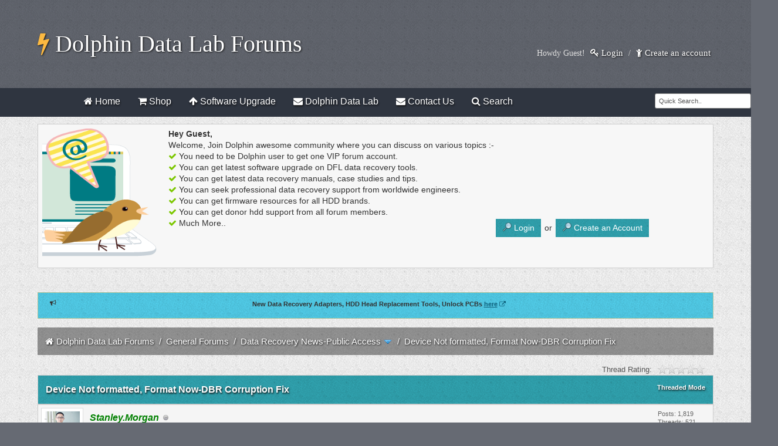

--- FILE ---
content_type: text/html; charset=UTF-8
request_url: https://forum.dolphindatalab.com/thread-2442.html
body_size: 9942
content:
<!DOCTYPE html PUBLIC "-//W3C//DTD XHTML 1.0 Transitional//EN" "http://www.w3.org/TR/xhtml1/DTD/xhtml1-transitional.dtd"><!-- start: showthread -->
<html xml:lang="en" lang="en" xmlns="http://www.w3.org/1999/xhtml">
<head>
<title>Device Not formatted, Format Now-DBR Corruption Fix</title>
<!-- start: headerinclude -->
<meta name="viewport" content="width=device-width, initial-scale=1.0, minimum-scale=1.0, maximum-scale=1.0, user-scalable=no">
<meta http-equiv="Content-Type" content="text/html; charset=UTF-8" />
<meta http-equiv="Content-Script-Type" content="text/javascript" />
<!-- <link href='https://fonts.googleapis.com/css?family=Lobster' rel='stylesheet' type='text/css'> -->
<link rel="shortcut icon" type="image/png" href="https://forum.dolphindatalab.com//images/focus/favicon.png" />
<link rel="stylesheet" href="https://maxcdn.bootstrapcdn.com/font-awesome/4.7.0/css/font-awesome.min.css" />
<link type="text/css" rel="stylesheet" href="https://forum.dolphindatalab.com/cache/themes/theme7/navigation.css?t=1555401844" />
<link type="text/css" rel="stylesheet" href="https://forum.dolphindatalab.com/cache/themes/theme7/css3.css?t=1489029274" />
<link type="text/css" rel="stylesheet" href="https://forum.dolphindatalab.com/cache/themes/theme7/global.css?t=1627008727" />
<link type="text/css" rel="stylesheet" href="https://forum.dolphindatalab.com/cache/themes/theme1/star_ratings.css?t=1749819341" />
<link type="text/css" rel="stylesheet" href="https://forum.dolphindatalab.com/cache/themes/theme7/showthread.css?t=1489030870" />

<link rel="alternate" type="application/rss+xml" title="Latest Threads (RSS 2.0)" href="https://forum.dolphindatalab.com/syndication.php" />
<link rel="alternate" type="application/atom+xml" title="Latest Threads (Atom 1.0)" href="https://forum.dolphindatalab.com/syndication.php?type=atom1.0" />
<script type="text/javascript" src="https://forum.dolphindatalab.com/jscripts/jquery.js?ver=1813"></script>
<script type="text/javascript" src="https://forum.dolphindatalab.com/jscripts/jquery.plugins.min.js?ver=1813"></script>
<script type="text/javascript" src="https://forum.dolphindatalab.com/jscripts/general.js?ver=1815"></script>

<script type="text/javascript">
<!--
	lang.unknown_error = "An unknown error has occurred.";

	lang.select2_match = "One result is available, press enter to select it.";
	lang.select2_matches = "{1} results are available, use up and down arrow keys to navigate.";
	lang.select2_nomatches = "No matches found";
	lang.select2_inputtooshort_single = "Please enter one or more character";
	lang.select2_inputtooshort_plural = "Please enter {1} or more characters";
	lang.select2_inputtoolong_single = "Please delete one character";
	lang.select2_inputtoolong_plural = "Please delete {1} characters";
	lang.select2_selectiontoobig_single = "You can only select one item";
	lang.select2_selectiontoobig_plural = "You can only select {1} items";
	lang.select2_loadmore = "Loading more results&hellip;";
	lang.select2_searching = "Searching&hellip;";

	var cookieDomain = ".forum.dolphindatalab.com";
	var cookiePath = "/";
	var cookiePrefix = "DDLFORUM";
	var cookieSecureFlag = "0";
	var deleteevent_confirm = "Are you sure you want to delete this event?";
	var removeattach_confirm = "Are you sure you want to remove the selected attachment from this post?";
	var loading_text = 'Loading. <br />Please Wait&hellip;';
	var saving_changes = 'Saving changes&hellip;';
	var use_xmlhttprequest = "1";
	var my_post_key = "469e89df9934fa48fcf39ed7e83df737";
	var rootpath = "https://forum.dolphindatalab.com";
	var imagepath = "https://forum.dolphindatalab.com/images/focus";
  	var yes_confirm = "Yes";
	var no_confirm = "No";
	var MyBBEditor = null;
	var spinner_image = "https://forum.dolphindatalab.com/images/focus/spinner.gif";
	var spinner = "<img src='" + spinner_image +"' alt='' />";
	var modal_zindex = 9999;
// -->
</script>

<script type="text/javascript">
$(function(){
 var shrinkHeader = 160;
  $(window).scroll(function() {
    var scroll = getCurrentScroll();
      if ( scroll >= shrinkHeader ) {
           $('.header').addClass('shrink');
        }
        else {
            $('.header').removeClass('shrink');
        }
  });
function getCurrentScroll() {
    return window.pageYOffset || document.documentElement.scrollTop;
    }
});
</script>
<!-- end: headerinclude -->
<script type="text/javascript">
<!--
	var quickdelete_confirm = "Are you sure you want to delete this post?";
	var quickrestore_confirm = "Are you sure you want to restore this post?";
	var allowEditReason = "1";
	var thread_deleted = "0";
	var visible_replies = "4";
	lang.save_changes = "Save Changes";
	lang.cancel_edit = "Cancel Edit";
	lang.quick_edit_update_error = "There was an error editing your reply:";
	lang.quick_reply_post_error = "There was an error posting your reply:";
	lang.quick_delete_error = "There was an error deleting your reply:";
	lang.quick_delete_success = "The post was deleted successfully.";
	lang.quick_delete_thread_success = "The thread was deleted successfully.";
	lang.quick_restore_error = "There was an error restoring your reply:";
	lang.quick_restore_success = "The post was restored successfully.";
	lang.editreason = "Edit Reason";
	lang.post_deleted_error = "You can not perform this action to a deleted post.";
	lang.softdelete_thread = "Soft Delete Thread";
	lang.restore_thread = "Restore Thread";
// -->
</script>
<!-- jeditable (jquery) -->
<script type="text/javascript" src="https://forum.dolphindatalab.com/jscripts/report.js?ver=1820"></script>
<script src="https://forum.dolphindatalab.com/jscripts/jeditable/jeditable.min.js"></script>
<script type="text/javascript" src="https://forum.dolphindatalab.com/jscripts/thread.js?ver=1838"></script>
</head>
<body>
	<!-- start: header -->
<a name="top" id="top"></a>
<div class="header">
	<div class="wrapper">
		<div class="logo">
 	    <a href="https://forum.dolphindatalab.com/index.php"><i class="fa fa-bolt" style="color: #fcb941;"></i> Dolphin Data Lab Forums</a>
		<!-- If you want to use Image based logo, uncomment this               <div class="logo">
 <a href="https://forum.dolphindatalab.com/index.php"><img src="https://forum.dolphindatalab.com/images/focus/logo.png" alt="Dolphin Data Lab Forums" title="Dolphin Data Lab Forums" /></a></div>	-->
	    </div>
		<div class="tophead float_right">
		<!-- start: header_welcomeblock_guest -->
						<!-- Continuation of div(class="upper") as opened in the header template -->
<div class="welcome mobile_hide">Howdy Guest! <a href="https://forum.dolphindatalab.com/member.php?action=login" onclick="$('#quick_login').modal({ fadeDuration: 250, keepelement: true, zIndex: (typeof modal_zindex !== 'undefined' ? modal_zindex : 9999) }); return false;" class="login"><i class="fa fa-key"></i> Login</a>&nbsp;/ <a href="mailto:sales@dolphindatalab.com" class="register"><i class="fa fa-child"></i> Create an account</a></div>
					</div>
				</div>
				<div class="modal" id="quick_login" style="display: none;">
					<form method="post" action="https://forum.dolphindatalab.com/member.php">
						<input name="action" type="hidden" value="do_login" />
						<input name="url" type="hidden" value="" />
						<input name="quick_login" type="hidden" value="1" />
                        <input name="my_post_key" type="hidden" value="469e89df9934fa48fcf39ed7e83df737" />
						<table width="100%" cellspacing="0" cellpadding="5" border="0" class="tborder">
							<tr>
								<td class="thead" colspan="2"><strong>Login</strong></td>
							</tr>
							<tr>
								<td class="trow1" width="25%"><strong>Username:</strong></td>
								<td class="trow1"><input name="quick_username" id="quick_login_username" type="text" value="" class="textbox initial_focus" /></td>
							</tr>
							<tr>
								<td class="trow2"><strong>Password:</strong></td>
								<td class="trow2">
									<input name="quick_password" id="quick_login_password" type="password" value="" class="textbox" /> <a href="https://forum.dolphindatalab.com/member.php?action=lostpw" class="lost_password">Lost Password?</a>
								</td>
							</tr>
							<tr>
								<td class="trow1">&nbsp;</td>
								<td class="trow1 remember_me">
									<input name="quick_remember" id="quick_login_remember" type="checkbox" value="yes" class="checkbox" checked="checked" />
									<label for="quick_login_remember">Remember me</label>
								</td>
							</tr>
							<tr>
								<td class="trow2" colspan="2">
									<div align="center"><input name="submit" type="submit" class="button" value="Login" /></div>
								</td>
							</tr>
						</table>
					</form>
				</div>
				<script type="text/javascript">
					$("#quick_login input[name='url']").val($(location).attr('href'));
				</script>
</div>
</div>
</div>
</div>
<div id="container">
        <nav>
        <label for="drop" class="toggle"><i class="fa fa-bars" aria-hidden="true"></i> Menu</label>
        <input type="checkbox" id="drop" />
            <ul class="menu"><li><a href="https://forum.dolphindatalab.com/" target=""><i class="fa fa-home" aria-hidden="true"></i> Home</a></li>
                                 <li><a href="https://www.dolphindatalab.com/shop/" target="__blank"><i class="fa fa-shopping-cart"></i> Shop</a></li>
                                 <li><a href="https://forum.dolphindatalab.com/forum-18.html"><i class="fa fa-arrow-up"></i> Software Upgrade</a></li>
				<li><a href="https://www.dolphindatalab.com/" target="__blank"><i class="fa fa-envelope"></i> Dolphin Data Lab</a></li>
                            
                                 <li><a href="https://www.dolphindatalab.com/contact/" target="__blank"><i class="fa fa-envelope"></i> Contact Us</a></li>
				<li><a href="https://forum.dolphindatalab.com/search.php" class="Search"><span><i class="fa fa-search" aria-hidden="true"></i> Search</span></a></li>	
				<!--<li><a href="https://forum.dolphindatalab.com/misc.php?action=help" class="help"><span><i class="fa fa-question"></i> Help</span></a></li>-->
                                <li class="mobile_hide float_right"><div class="searchhere">
 <td class="trow1" align="center">
<form method="post" action="https://forum.dolphindatalab.com/search.php">
<input type="hidden" name="action" value="do_search" />
<input type="hidden" name="postthread" value="1" />
<input type="hidden" name="forums" value="all" />
<input type="hidden" name="showresults" value="threads" />
<input type="text" value="Quick Search.." onblur="if(this.value==''){this.value='Quick Search..';}" onfocus="if(this.value=='Quick Search..'){this.value='';}" name="keywords" class="textbox">
</form></td></div></li>
					</ul>
            </ul>
</nav>
		<div id="content">
			<div class="wrapper">
				<div class="guest_join_us mobile_hide"><span class="float_left" style="margin-right:15px;"><img width="200" height="230" src="https://forum.dolphindatalab.com/images/focus/joinus.png" alt="Guest Join Us"></span><strong>Hey Guest, </strong><br/>Welcome, Join Dolphin awesome community where you can discuss on various topics :-<br/>
<i class="fa fa-check" aria-hidden="true" style="color:#7cc700"></i> You need to be Dolphin user to get one VIP forum account.<br/>
<i class="fa fa-check" aria-hidden="true" style="color:#7cc700"></i> You can get latest software upgrade on DFL data recovery tools.<br/>
<i class="fa fa-check" aria-hidden="true" style="color:#7cc700"></i> You can get latest data recovery manuals, case studies and tips.<br/>
<i class="fa fa-check" aria-hidden="true" style="color:#7cc700"></i> You can seek professional data recovery support from worldwide engineers.<br/>
<i class="fa fa-check" aria-hidden="true" style="color:#7cc700"></i> You can get firmware resources for all HDD brands.<br/>
<i class="fa fa-check" aria-hidden="true" style="color:#7cc700"></i> You can get donor hdd support from all forum members.<br/>
<i class="fa fa-check" aria-hidden="true" style="color:#7cc700"></i> Much More..
					<span class="float_right" style="margin-right:100px;"><a href="https://forum.dolphindatalab.com/member.php?action=login" onclick="$('#quick_login').modal({ fadeDuration: 250, keepelement: true, zIndex: (typeof modal_zindex !== 'undefined' ? modal_zindex : 9999) }); return false;" class="login button guest_login"><span>Login</span></a> or <a href="mailto:sales@dolphindatalab.com" class="button guest_register"><span>Create an Account</span></a></span></div>
				<br/>
				<div class="navigation_mob mobile_show">
					<a href="https://forum.dolphindatalab.com/member.php?action=login" onclick="$('#quick_login').modal({ fadeDuration: 250, keepelement: true, zIndex: (typeof modal_zindex !== 'undefined' ? modal_zindex : 9999) }); return false;" class="login guest_login"><i class="fa fa-user-circle-o" aria-hidden="true"></i> Login</a>&nbsp;
<a href="mailto:sales@dolphindatalab.com" class="guest_register"><i class="fa fa-circle"  style="color: #c1eca5;"></i> Register</a>
				</div>
<!-- end: header_welcomeblock_guest -->
				<br/>
				
				
				
				
				
				
			    <div class="announcement_alert">

<div style="text-align:center;margin-bottom:4px">

                                        <strong><i class="fa fa-bullhorn float_left" aria-hidden="true" title="Announcement" ></i>New Data Recovery Adapters, HDD Head Replacement Tools, Unlock PCBs <a href="https://www.hddheadtools.com/?from=forum" title="HDD Head Tools" target="__blank"><u>here</u> <i class="fa fa-external-link" aria-hidden="true"></i></a></strong>
</div>
<!--<marquee direction='up' scrollamount="2" loop="infinite" height="20px" scrolldelay="600">
					<div style="text-align:center;margin-bottom:4px">

                                        <strong><i class="fa fa-bullhorn float_left" aria-hidden="true" title="Announcement" ></i> Christmas Offer ! Before Dec.31 2017 <a href="https://www.dolphindatalab.com/" title="Christmas Offer ! Before Dec.31 2017" target="__blank"><u>Check here</u> <i class="fa fa-external-link" aria-hidden="true"></i></a></strong>
</div>
<div style="text-align:center;margin-bottom:4px">  <strong><i class="fa fa-bullhorn float_left" aria-hidden="true" title="Announcement" ></i>Dolphin Data Recovery Training during June 26-30 2017<a href="http://www.dolphindatalab.com/dolphin-data-recovery-training-during-june-26-30-2017/" title="Dolphin Data Recovery Training during June 26-30 2017" target="__blank"><u>Check here</u> <i class="fa fa-external-link" aria-hidden="true"></i></a></strong></div>

		<div style="text-align:center;">

                                        <strong><i class="fa fa-bullhorn float_left" aria-hidden="true" title="Announcement" ></i> Spanish Data Recovery Training will be held on June 22 to 25 in Panama <a href="http://www.dolphindatalab.com/spanish-data-recovery-training-will-be-held-on-june-22-to-25-in-panama/" title="Spanish Data Recovery Training will be held on June 22 to 25 in Panama" target="__blank"><u>Check here</u> <i class="fa fa-external-link" aria-hidden="true"></i></a></strong><br>
</div>
</marquee>-->
				</div>
				<!-- start: nav -->
<div class="navigation">
<i class="fa fa-home" style="margin-top: -2px !important; padding-right: 1px !important;"></i><!-- start: nav_bit -->
<a href="https://forum.dolphindatalab.com/index.php" class="nav_col">Dolphin Data Lab Forums</a><!-- start: nav_sep -->
&nbsp;/&nbsp;
<!-- end: nav_sep -->
<!-- end: nav_bit --><!-- start: nav_bit -->
<a href="forum-1.html" class="nav_col">General Forums</a><!-- start: nav_sep -->
&nbsp;/&nbsp;
<!-- end: nav_sep -->
<!-- end: nav_bit --><!-- start: nav_bit -->
<a href="forum-2-page-13.html" class="nav_col">Data Recovery News-Public Access</a><!-- start: nav_dropdown -->
 <img src="https://forum.dolphindatalab.com/images/focus/arrow_down.png" alt="v" title="" class="pagination_breadcrumb_link" id="breadcrumb_multipage" /><!-- start: multipage_breadcrumb -->
<div id="breadcrumb_multipage_popup" class="pagination pagination_breadcrumb" style="display: none;">
<!-- start: multipage_prevpage -->
<a href="forum-2-page-12.html" class="pagination_previous">&laquo; Previous</a>
<!-- end: multipage_prevpage --><!-- start: multipage_start -->
<a href="forum-2.html" class="pagination_first">1</a>  &hellip;
<!-- end: multipage_start --><!-- start: multipage_page -->
<a href="forum-2-page-11.html" class="pagination_page">11</a>
<!-- end: multipage_page --><!-- start: multipage_page -->
<a href="forum-2-page-12.html" class="pagination_page">12</a>
<!-- end: multipage_page --><!-- start: multipage_page_link_current -->
 <a href="forum-2-page-13.html" class="pagination_current">13</a>
<!-- end: multipage_page_link_current --><!-- start: multipage_page -->
<a href="forum-2-page-14.html" class="pagination_page">14</a>
<!-- end: multipage_page --><!-- start: multipage_page -->
<a href="forum-2-page-15.html" class="pagination_page">15</a>
<!-- end: multipage_page --><!-- start: multipage_end -->
&hellip;  <a href="forum-2-page-29.html" class="pagination_last">29</a>
<!-- end: multipage_end --><!-- start: multipage_nextpage -->
<a href="forum-2-page-14.html" class="pagination_next">Next &raquo;</a>
<!-- end: multipage_nextpage -->
</div>
<script type="text/javascript">
// <!--
	if(use_xmlhttprequest == "1")
	{
		$("#breadcrumb_multipage").popupMenu();
	}
// -->
</script>
<!-- end: multipage_breadcrumb -->
<!-- end: nav_dropdown -->
<!-- end: nav_bit --><!-- start: nav_sep_active -->
&nbsp;/&nbsp;
<!-- end: nav_sep_active --><!-- start: nav_bit_active -->
<span class="active">Device Not formatted, Format Now-DBR Corruption Fix</span>
<!-- end: nav_bit_active -->			
</div>
<!-- end: nav -->
<!-- end: header -->
	
	
	<div class="float_left">
		
	</div>
	<div class="float_right">
		
	</div>
	<!-- start: showthread_ratethread -->
<div style="margin-top: 6px; padding-right: 10px;" class="float_right">
		<script type="text/javascript">
		<!--
			lang.ratings_update_error = "There was an error updating the rating.";
		// -->
		</script>
		<script type="text/javascript" src="https://forum.dolphindatalab.com/jscripts/rating.js?ver=1804"></script>
		<div class="float_left" style="padding-right: 10px;color: rgb(85, 85, 85);">Thread Rating:</div>
		<div class="inline_rating">
			<ul class="star_rating star_rating_notrated" id="rating_thread_2442">
				<li style="width: 0%" class="current_rating" id="current_rating_2442">0 Vote(s) - 0 Average</li>
				<li><a class="one_star" title="1 star out of 5" href="./ratethread.php?tid=2442&amp;rating=1&amp;my_post_key=469e89df9934fa48fcf39ed7e83df737">1</a></li>
				<li><a class="two_stars" title="2 stars out of 5" href="./ratethread.php?tid=2442&amp;rating=2&amp;my_post_key=469e89df9934fa48fcf39ed7e83df737">2</a></li>
				<li><a class="three_stars" title="3 stars out of 5" href="./ratethread.php?tid=2442&amp;rating=3&amp;my_post_key=469e89df9934fa48fcf39ed7e83df737">3</a></li>
				<li><a class="four_stars" title="4 stars out of 5" href="./ratethread.php?tid=2442&amp;rating=4&amp;my_post_key=469e89df9934fa48fcf39ed7e83df737">4</a></li>
				<li><a class="five_stars" title="5 stars out of 5" href="./ratethread.php?tid=2442&amp;rating=5&amp;my_post_key=469e89df9934fa48fcf39ed7e83df737">5</a></li>
			</ul>
		</div>
</div>
<!-- end: showthread_ratethread -->
	<table border="0" cellspacing="0" cellpadding="5" class="tborder tfixed clear">
		<tr>
			<td class="thead">
				<div class="float_right">
					<span class="smalltext"><strong><a href="showthread.php?mode=threaded&amp;tid=2442&amp;pid=12242#pid12242">Threaded Mode</a></strong></span>
				</div>
				<div>
					<strong>Device Not formatted, Format Now-DBR Corruption Fix</strong>
				</div>
			</td>
		</tr>
<tr><td id="posts_container">
	<div id="posts">
		<!-- start: postbit -->

<a name="pid12242" id="pid12242"></a>
<div class="post " style="" id="post_12242">
<div class="post_author">
	<!-- start: postbit_avatar -->
<div class="author_avatar"><a href="user-4.html"><img src="https://forum.dolphindatalab.com/uploads/avatars/avatar_4.png?dateline=1489140325" alt="" width="60" height="60" /></a></div>
<!-- end: postbit_avatar -->
	<div class="author_information">
			<strong><span class="largetext"><a href="https://forum.dolphindatalab.com/user-4.html"><span style="color: green;"><strong><em>Stanley.Morgan</em></strong></span></a></span></strong> <!-- start: postbit_offline -->
<img src="https://forum.dolphindatalab.com/images/focus/buddy_offline.png" title="Offline" alt="Offline" class="buddy_status" />
<!-- end: postbit_offline --><br />
			<span class="smalltext">
				Stanley Morgan<br />
				<img src="images/star.png" border="0" alt="*" /><img src="images/star.png" border="0" alt="*" /><img src="images/star.png" border="0" alt="*" /><img src="images/star.png" border="0" alt="*" /><img src="images/star.png" border="0" alt="*" /><img src="images/star.png" border="0" alt="*" /><img src="images/star.png" border="0" alt="*" /><br />
				
			</span>
	</div>
	<div class="author_statistics">
		<!-- start: postbit_author_user -->

	Posts: 1,819<br />
	Threads: 521<br />
	Joined: Jul 2012
	<!-- start: postbit_reputation -->
<br />Reputation: <!-- start: postbit_reputation_formatted_link -->
<a href="reputation.php?uid=4"><strong class="reputation_positive">29</strong></a>
<!-- end: postbit_reputation_formatted_link -->
<!-- end: postbit_reputation -->
<!-- end: postbit_author_user -->
	</div>
</div>
<div class="post_content">
	<div class="post_head">
		<!-- start: postbit_posturl -->
<div class="float_right" style="vertical-align: top">
<strong><a href="thread-2442-post-12242.html#pid12242" title="Device Not formatted, Format Now-DBR Corruption Fix">#1</a></strong>

</div>
<!-- end: postbit_posturl -->
		
		<span class="post_date">10-27-2015, 10:42 PM <span class="post_edit" id="edited_by_12242"></span></span>
		
	</div>
	<div class="post_body scaleimages" id="pid_12242">
		This following post is for those who are new to data recovery to learn more about the importance of DBR. <br />
<br />
<br />
A flash drive has data loss, when it is connected to PC, the device is detected but when trying to open it, it shows “device not formatted, format now?”<br />
<br />
As we know, this is a typical file system corruption data loss, it can be caused by: bad sectors, virus or DBR failure.<br />
<br />
Read full post here: <a href="http://www.dolphindatalab.com/device-not-formatted-format-now-dbr-corruption-fix/" target="_blank" rel="noopener" class="mycode_url">http://www.dolphindatalab.com/device-not...ption-fix/</a>
	</div>
	
	
	<div class="post_meta" id="post_meta_12242">
		
		<div class="float_right">
			
		</div>
	</div>
	
</div>
<div class="post_controls">
	<div class="postbit_buttons author_buttons float_left">
		<!-- start: postbit_www -->
<a href="http://www.dolphindatalab.com/products/" target="_blank" rel="noopener" title="Visit this user's website" class="postbit_website"><span>Website</span></a>
<!-- end: postbit_www -->
	</div>
	<div class="postbit_buttons post_management_buttons float_right">
		<!-- start: postbit_quote -->
<a href="newreply.php?tid=2442&amp;replyto=12242" title="Quote this message in a reply" class="postbit_quote postbit_mirage"><span>Reply</span></a>
<!-- end: postbit_quote -->
	</div>
</div>
</div>
<!-- end: postbit --><!-- start: postbit -->

<a name="pid12244" id="pid12244"></a>
<div class="post " style="" id="post_12244">
<div class="post_author">
	<!-- start: postbit_avatar -->
<div class="author_avatar"><a href="user-418.html"><img src="https://forum.dolphindatalab.com/uploads/avatars/avatar_418.png?dateline=1478004524" alt="" width="70" height="28" /></a></div>
<!-- end: postbit_avatar -->
	<div class="author_information">
			<strong><span class="largetext"><a href="https://forum.dolphindatalab.com/user-418.html">Everton Parente</a></span></strong> <!-- start: postbit_offline -->
<img src="https://forum.dolphindatalab.com/images/focus/buddy_offline.png" title="Offline" alt="Offline" class="buddy_status" />
<!-- end: postbit_offline --><br />
			<span class="smalltext">
				Growing Dolphin<br />
				<img src="images/star.png" border="0" alt="*" /><img src="images/star.png" border="0" alt="*" /><img src="images/star.png" border="0" alt="*" /><br />
				
			</span>
	</div>
	<div class="author_statistics">
		<!-- start: postbit_author_user -->

	Posts: 179<br />
	Threads: 19<br />
	Joined: May 2013
	<!-- start: postbit_reputation -->
<br />Reputation: <!-- start: postbit_reputation_formatted_link -->
<a href="reputation.php?uid=418"><strong class="reputation_positive">2</strong></a>
<!-- end: postbit_reputation_formatted_link -->
<!-- end: postbit_reputation -->
<!-- end: postbit_author_user -->
	</div>
</div>
<div class="post_content">
	<div class="post_head">
		<!-- start: postbit_posturl -->
<div class="float_right" style="vertical-align: top">
<strong><a href="thread-2442-post-12244.html#pid12244" title="RE: Device Not formatted, Format Now-DBR Corruption Fix">#2</a></strong>

</div>
<!-- end: postbit_posturl -->
		
		<span class="post_date">10-28-2015, 09:51 AM <span class="post_edit" id="edited_by_12244"></span></span>
		
	</div>
	<div class="post_body scaleimages" id="pid_12244">
		Greeting Stanley master, I would learn a lot about Winhex as is the operation of it, you could post teaching of how to shake the winhex, how to identify and resolve the defect winhex.
	</div>
	
	
	<div class="post_meta" id="post_meta_12244">
		
		<div class="float_right">
			
		</div>
	</div>
	
</div>
<div class="post_controls">
	<div class="postbit_buttons author_buttons float_left">
		
	</div>
	<div class="postbit_buttons post_management_buttons float_right">
		<!-- start: postbit_quote -->
<a href="newreply.php?tid=2442&amp;replyto=12244" title="Quote this message in a reply" class="postbit_quote postbit_mirage"><span>Reply</span></a>
<!-- end: postbit_quote -->
	</div>
</div>
</div>
<!-- end: postbit --><!-- start: postbit -->

<a name="pid12245" id="pid12245"></a>
<div class="post " style="" id="post_12245">
<div class="post_author">
	<!-- start: postbit_avatar -->
<div class="author_avatar"><a href="user-418.html"><img src="https://forum.dolphindatalab.com/uploads/avatars/avatar_418.png?dateline=1478004524" alt="" width="70" height="28" /></a></div>
<!-- end: postbit_avatar -->
	<div class="author_information">
			<strong><span class="largetext"><a href="https://forum.dolphindatalab.com/user-418.html">Everton Parente</a></span></strong> <!-- start: postbit_offline -->
<img src="https://forum.dolphindatalab.com/images/focus/buddy_offline.png" title="Offline" alt="Offline" class="buddy_status" />
<!-- end: postbit_offline --><br />
			<span class="smalltext">
				Growing Dolphin<br />
				<img src="images/star.png" border="0" alt="*" /><img src="images/star.png" border="0" alt="*" /><img src="images/star.png" border="0" alt="*" /><br />
				
			</span>
	</div>
	<div class="author_statistics">
		<!-- start: postbit_author_user -->

	Posts: 179<br />
	Threads: 19<br />
	Joined: May 2013
	<!-- start: postbit_reputation -->
<br />Reputation: <!-- start: postbit_reputation_formatted_link -->
<a href="reputation.php?uid=418"><strong class="reputation_positive">2</strong></a>
<!-- end: postbit_reputation_formatted_link -->
<!-- end: postbit_reputation -->
<!-- end: postbit_author_user -->
	</div>
</div>
<div class="post_content">
	<div class="post_head">
		<!-- start: postbit_posturl -->
<div class="float_right" style="vertical-align: top">
<strong><a href="thread-2442-post-12245.html#pid12245" title="RE: Device Not formatted, Format Now-DBR Corruption Fix">#3</a></strong>

</div>
<!-- end: postbit_posturl -->
		
		<span class="post_date">10-28-2015, 10:01 AM <span class="post_edit" id="edited_by_12245"></span></span>
		
	</div>
	<div class="post_body scaleimages" id="pid_12245">
		<blockquote class="mycode_quote"><cite><span> (10-28-2015, 09:51 AM)</span>Everton Parente Wrote:  <a href="https://forum.dolphindatalab.com/post-12244.html#pid12244" class="quick_jump"></a></cite>Greeting Stanley master, I would learn a lot about Winhex as is the operation of it, you could post teaching of how to shake the winhex, how to identify and resolve the defect winhex.</blockquote><br />
What would you like to learn and find it very interesting for everyone, how to fix corrupted files, chances of recovering the data when it has been infected by virus.<br />
So summarizing winrex teaching.<br />
Thank Stanley master.
	</div>
	
	
	<div class="post_meta" id="post_meta_12245">
		
		<div class="float_right">
			
		</div>
	</div>
	
</div>
<div class="post_controls">
	<div class="postbit_buttons author_buttons float_left">
		
	</div>
	<div class="postbit_buttons post_management_buttons float_right">
		<!-- start: postbit_quote -->
<a href="newreply.php?tid=2442&amp;replyto=12245" title="Quote this message in a reply" class="postbit_quote postbit_mirage"><span>Reply</span></a>
<!-- end: postbit_quote -->
	</div>
</div>
</div>
<!-- end: postbit --><!-- start: postbit -->

<a name="pid12248" id="pid12248"></a>
<div class="post " style="" id="post_12248">
<div class="post_author">
	<!-- start: postbit_avatar -->
<div class="author_avatar"><a href="user-35.html"><img src="https://forum.dolphindatalab.com/uploads/avatars/avatar_35.jpg?dateline=1423415702" alt="" width="70" height="24" /></a></div>
<!-- end: postbit_avatar -->
	<div class="author_information">
			<strong><span class="largetext"><a href="https://forum.dolphindatalab.com/user-35.html">pclab</a></span></strong> <!-- start: postbit_offline -->
<img src="https://forum.dolphindatalab.com/images/focus/buddy_offline.png" title="Offline" alt="Offline" class="buddy_status" />
<!-- end: postbit_offline --><br />
			<span class="smalltext">
				Remembered Dolphin<br />
				<img src="images/star.png" border="0" alt="*" /><img src="images/star.png" border="0" alt="*" /><img src="images/star.png" border="0" alt="*" /><img src="images/star.png" border="0" alt="*" /><img src="images/star.png" border="0" alt="*" /><br />
				
			</span>
	</div>
	<div class="author_statistics">
		<!-- start: postbit_author_user -->

	Posts: 1,172<br />
	Threads: 109<br />
	Joined: Aug 2012
	<!-- start: postbit_reputation -->
<br />Reputation: <!-- start: postbit_reputation_formatted_link -->
<a href="reputation.php?uid=35"><strong class="reputation_positive">9</strong></a>
<!-- end: postbit_reputation_formatted_link -->
<!-- end: postbit_reputation -->
<!-- end: postbit_author_user -->
	</div>
</div>
<div class="post_content">
	<div class="post_head">
		<!-- start: postbit_posturl -->
<div class="float_right" style="vertical-align: top">
<strong><a href="thread-2442-post-12248.html#pid12248" title="RE: Device Not formatted, Format Now-DBR Corruption Fix">#4</a></strong>

</div>
<!-- end: postbit_posturl -->
		
		<span class="post_date">10-28-2015, 06:34 PM <span class="post_edit" id="edited_by_12248"></span></span>
		
	</div>
	<div class="post_body scaleimages" id="pid_12248">
		Hey Stanley<br />
<br />
Nice initiative. As Everton also asked, it would be nice some case studies of repairing Doc, Jpeg, etc files using HEX software.<br />
<br />
By the way: What does DBR mean?<br />
<br />
Thanks
	</div>
	
	<!-- start: postbit_signature -->
<div class="signature scaleimages">
<a href="http://www.pclab.com.pt" target="_blank" rel="noopener" class="mycode_url">www.pclab.com.pt</a><br />
<a href="http://www.facebook.com/PCLAB.Assistencia.Tecnica" target="_blank" rel="noopener" class="mycode_url">www.facebook.com/PCLAB.Assistencia.Tecnica</a>
</div>
<!-- end: postbit_signature -->
	<div class="post_meta" id="post_meta_12248">
		
		<div class="float_right">
			
		</div>
	</div>
	
</div>
<div class="post_controls">
	<div class="postbit_buttons author_buttons float_left">
		<!-- start: postbit_www -->
<a href="http://www.pclab.com.pt" target="_blank" rel="noopener" title="Visit this user's website" class="postbit_website"><span>Website</span></a>
<!-- end: postbit_www -->
	</div>
	<div class="postbit_buttons post_management_buttons float_right">
		<!-- start: postbit_quote -->
<a href="newreply.php?tid=2442&amp;replyto=12248" title="Quote this message in a reply" class="postbit_quote postbit_mirage"><span>Reply</span></a>
<!-- end: postbit_quote -->
	</div>
</div>
</div>
<!-- end: postbit --><!-- start: postbit -->

<a name="pid12249" id="pid12249"></a>
<div class="post " style="" id="post_12249">
<div class="post_author">
	<!-- start: postbit_avatar -->
<div class="author_avatar"><a href="user-4.html"><img src="https://forum.dolphindatalab.com/uploads/avatars/avatar_4.png?dateline=1489140325" alt="" width="60" height="60" /></a></div>
<!-- end: postbit_avatar -->
	<div class="author_information">
			<strong><span class="largetext"><a href="https://forum.dolphindatalab.com/user-4.html"><span style="color: green;"><strong><em>Stanley.Morgan</em></strong></span></a></span></strong> <!-- start: postbit_offline -->
<img src="https://forum.dolphindatalab.com/images/focus/buddy_offline.png" title="Offline" alt="Offline" class="buddy_status" />
<!-- end: postbit_offline --><br />
			<span class="smalltext">
				Stanley Morgan<br />
				<img src="images/star.png" border="0" alt="*" /><img src="images/star.png" border="0" alt="*" /><img src="images/star.png" border="0" alt="*" /><img src="images/star.png" border="0" alt="*" /><img src="images/star.png" border="0" alt="*" /><img src="images/star.png" border="0" alt="*" /><img src="images/star.png" border="0" alt="*" /><br />
				
			</span>
	</div>
	<div class="author_statistics">
		<!-- start: postbit_author_user -->

	Posts: 1,819<br />
	Threads: 521<br />
	Joined: Jul 2012
	<!-- start: postbit_reputation -->
<br />Reputation: <!-- start: postbit_reputation_formatted_link -->
<a href="reputation.php?uid=4"><strong class="reputation_positive">29</strong></a>
<!-- end: postbit_reputation_formatted_link -->
<!-- end: postbit_reputation -->
<!-- end: postbit_author_user -->
	</div>
</div>
<div class="post_content">
	<div class="post_head">
		<!-- start: postbit_posturl -->
<div class="float_right" style="vertical-align: top">
<strong><a href="thread-2442-post-12249.html#pid12249" title="RE: Device Not formatted, Format Now-DBR Corruption Fix">#5</a></strong>

</div>
<!-- end: postbit_posturl -->
		
		<span class="post_date">10-28-2015, 06:35 PM <span class="post_edit" id="edited_by_12249"></span></span>
		
	</div>
	<div class="post_body scaleimages" id="pid_12249">
		Thank you, friend, Dolphin team are doing our best to help.
	</div>
	
	
	<div class="post_meta" id="post_meta_12249">
		
		<div class="float_right">
			
		</div>
	</div>
	
</div>
<div class="post_controls">
	<div class="postbit_buttons author_buttons float_left">
		<!-- start: postbit_www -->
<a href="http://www.dolphindatalab.com/products/" target="_blank" rel="noopener" title="Visit this user's website" class="postbit_website"><span>Website</span></a>
<!-- end: postbit_www -->
	</div>
	<div class="postbit_buttons post_management_buttons float_right">
		<!-- start: postbit_quote -->
<a href="newreply.php?tid=2442&amp;replyto=12249" title="Quote this message in a reply" class="postbit_quote postbit_mirage"><span>Reply</span></a>
<!-- end: postbit_quote -->
	</div>
</div>
</div>
<!-- end: postbit -->
	</div>
</td></tr>
		<tr>
			<td class="tfoot">
				<!-- start: showthread_search -->
	<div class="float_right">
		<form action="search.php" method="post">
			<input type="hidden" name="action" value="thread" />
			<input type="hidden" name="tid" value="2442" />
			<input type="text" name="keywords" value="Enter Keywords" onfocus="if(this.value == 'Enter Keywords') { this.value = ''; }" onblur="if(this.value=='') { this.value='Enter Keywords'; }" class="textbox" size="25" />
			<input type="submit" class="button" value="Search Thread" />
		</form>
	</div>
<!-- end: showthread_search -->
				<div>
					<strong>&laquo; <a href="thread-2442-nextoldest.html">Next Oldest</a> | <a href="thread-2442-nextnewest.html">Next Newest</a> &raquo;</strong>
				</div>
			</td>
		</tr>
	</table>
	<div class="float_left">
		
	</div>
	<div style="padding-top: 4px;" class="float_right">
		
	</div>
	<br class="clear" />
	
	
	
	<br />
	<div class="float_left">
		<ul class="thread_tools">
			<!-- start: showthread_printthread -->
<li class="printable"><a href="printthread.php?tid=2442">View a Printable Version</a></li>
<!-- end: showthread_printthread -->
			
			
			
		</ul>
	</div>

	<div class="float_right" style="text-align: right;">
		
		<!-- start: forumjump_advanced -->
<form action="forumdisplay.php" method="get">
<span class="smalltext"><strong>Forum Jump:</strong></span>
<select name="fid" class="forumjump">
<option value="-4">Private Messages</option>
<option value="-3">User Control Panel</option>
<option value="-5">Who's Online</option>
<option value="-2">Search</option>
<option value="-1">Forum Home</option>
<!-- start: forumjump_bit -->
<option value="1" > General Forums</option>
<!-- end: forumjump_bit --><!-- start: forumjump_bit -->
<option value="2" selected="selected">-- Data Recovery News-Public Access</option>
<!-- end: forumjump_bit --><!-- start: forumjump_bit -->
<option value="17" >-- PCB, Head And Platter Swap</option>
<!-- end: forumjump_bit --><!-- start: forumjump_bit -->
<option value="33" >-- Free DIY Utility And Tools</option>
<!-- end: forumjump_bit --><!-- start: forumjump_bit -->
<option value="34" >-- Data Recovery Service Request</option>
<!-- end: forumjump_bit --><!-- start: forumjump_bit -->
<option value="55" >-- Hard Drive Refurbishing Forum</option>
<!-- end: forumjump_bit --><!-- start: forumjump_bit -->
<option value="57" >-- DFL Soporte y Foro en idioma Español</option>
<!-- end: forumjump_bit --><!-- start: forumjump_bit -->
<option value="47" > DFL Software And Driver Setup</option>
<!-- end: forumjump_bit --><!-- start: forumjump_bit -->
<option value="18" >-- Latest Software Setup Programs</option>
<!-- end: forumjump_bit --><!-- start: forumjump_bit -->
<option value="53" >-- DFL-Drivers &amp; Hardware Firmware Upgrade</option>
<!-- end: forumjump_bit --><!-- start: forumjump_bit -->
<option value="54" >-- DFL-Auto Servo Support Forum</option>
<!-- end: forumjump_bit --><!-- start: forumjump_bit -->
<option value="49" > DFL-User Manuals And Instructions</option>
<!-- end: forumjump_bit --><!-- start: forumjump_bit -->
<option value="13" >-- DFL-DDP Manuals &amp; Instructions</option>
<!-- end: forumjump_bit --><!-- start: forumjump_bit -->
<option value="9" >-- DFL-WD Firmware Repair Manuals &amp; Instructions</option>
<!-- end: forumjump_bit --><!-- start: forumjump_bit -->
<option value="21" >-- DFL-Seagate HDD Repair Manuals &amp; Instructions</option>
<!-- end: forumjump_bit --><!-- start: forumjump_bit -->
<option value="38" >-- Manuals &amp; Instructions For DFL-Toshiba/Fujitsu/Samsung/Hitachi/IBM</option>
<!-- end: forumjump_bit --><!-- start: forumjump_bit -->
<option value="50" > DFL-Case Discussion &amp; Troubleshooting</option>
<!-- end: forumjump_bit --><!-- start: forumjump_bit -->
<option value="24" >-- DFL-URE Support Forum</option>
<!-- end: forumjump_bit --><!-- start: forumjump_bit -->
<option value="12" >-- DFL-DDP Troubleshooting &amp; Tips</option>
<!-- end: forumjump_bit --><!-- start: forumjump_bit -->
<option value="7" >-- DFL-WD Firmware Repair Troubleshooting &amp; Tips</option>
<!-- end: forumjump_bit --><!-- start: forumjump_bit -->
<option value="20" >-- DFL-Seagate Firmware Repair Troubleshooting &amp; Tips</option>
<!-- end: forumjump_bit --><!-- start: forumjump_bit -->
<option value="32" >-- DFL-Hitachi/IBM Troubleshooting &amp; Tips</option>
<!-- end: forumjump_bit --><!-- start: forumjump_bit -->
<option value="30" >-- DFL-Toshiba/Fujitsu Firmware Repair Troubleshooting &amp; Tips</option>
<!-- end: forumjump_bit --><!-- start: forumjump_bit -->
<option value="31" >-- DFL-Samsung Troubleshooting &amp; Tips</option>
<!-- end: forumjump_bit --><!-- start: forumjump_bit -->
<option value="48" > DFL-Suggestions And Bug Report</option>
<!-- end: forumjump_bit --><!-- start: forumjump_bit -->
<option value="4" >-- General Feedback And Discussion</option>
<!-- end: forumjump_bit --><!-- start: forumjump_bit -->
<option value="35" >-- DFL-DDP Features Request &amp; Bug Feedback</option>
<!-- end: forumjump_bit --><!-- start: forumjump_bit -->
<option value="36" >-- DFL-WD Feature Request &amp; Bug Feedback</option>
<!-- end: forumjump_bit --><!-- start: forumjump_bit -->
<option value="37" >-- DFL-Seagate Feature Request &amp; Bug Feedback</option>
<!-- end: forumjump_bit --><!-- start: forumjump_bit -->
<option value="39" >-- Suggestions &amp; Bug Report On DFL-Toshiba/Fujitsu/Samsung/Hitachi/IBM</option>
<!-- end: forumjump_bit --><!-- start: forumjump_bit -->
<option value="51" > Dolphin Data Recovery Resources</option>
<!-- end: forumjump_bit --><!-- start: forumjump_bit -->
<option value="56" >-- Donor Hard Drives and PCB</option>
<!-- end: forumjump_bit --><!-- start: forumjump_bit -->
<option value="52" >-- HDD Firmware Request</option>
<!-- end: forumjump_bit --><!-- start: forumjump_bit -->
<option value="8" >-- WD HDD Firmware Resources</option>
<!-- end: forumjump_bit --><!-- start: forumjump_bit -->
<option value="14" >---- WD HDD Repair Scripts</option>
<!-- end: forumjump_bit --><!-- start: forumjump_bit -->
<option value="15" >---- Common/Universal FW Modules</option>
<!-- end: forumjump_bit --><!-- start: forumjump_bit -->
<option value="16" >---- Standard WD Firmware Backup</option>
<!-- end: forumjump_bit --><!-- start: forumjump_bit -->
<option value="25" >-- Seagate HDD Firmware Resources</option>
<!-- end: forumjump_bit --><!-- start: forumjump_bit -->
<option value="58" >-- SSD Firmware Resources</option>
<!-- end: forumjump_bit -->
</select>
<!-- start: gobutton -->
<input type="submit" class="button" value="Go" />
<!-- end: gobutton -->
</form>
<script type="text/javascript">
$(".forumjump").on('change', function() {
	var option = $(this).val();

	if(option < 0)
	{
		window.location = 'forumdisplay.php?fid='+option;
	}
	else
	{
		window.location = 'forum-'+option+'.html';
	}
});
</script>
<!-- end: forumjump_advanced -->
	</div>
	<br class="clear" />
	<!-- start: showthread_usersbrowsing -->
<br />
<span class="smalltext">Users browsing this thread: 1 Guest(s)</span>
<br />
<!-- end: showthread_usersbrowsing -->
	<!-- start: footer -->
	</div>
<br/></div>
<div id="wrapper2"> <!--Footer Start-->
<div id="footer2">
<div class="footerFloat mobile_hide">
<h4><i class="fa fa-info-circle"></i>  About Dolphin Data Lab Forums</h4>
<p>Dolphin support forum is for Dolphin users only to get latest software upgrade, new user manuals, case studies, data recovery solutions and tips on how to use Dolphin data recovery tools properly and for maximum data recovery.</p> 
<p>For any more information, please <a href="http://www.dolphindatalab.com/contact/" target="__blank">contact us</a>.</p>
</div>
<div class="footerFloat mobile_hide">
<h4>&nbsp;&nbsp;&nbsp;&nbsp;&nbsp;&nbsp;&nbsp;&nbsp;&nbsp;&nbsp;&nbsp;&nbsp;&nbsp;<i class="fa fa-align-justify"></i>  Quick Links</h4>
<ul>
<li><a href="https://www.dolphindatalab.com/support/"><i class="fa fa-home"></i> Support Map</a></li>
<li><a href="https://www.dolphindatalab.com/contact/"><i class="fa fa-envelope-o"></i> Contact Us</a></li>
<li></a><a href="https://www.dolphindatalab.com/about/dfl-data-recovery-engineers/"><i class="fa fa-user-circle"></i> Dolphin Engineers</a></li>
<li><a href="https://forum.dolphindatalab.com/archive/index.php/thread-2442.html"><i class="fa fa-archive"></i> Lite Version</a></li>
</ul>
</div>
<div class="footerFloat mobile_hide">
<h4>&nbsp;&nbsp;&nbsp;&nbsp;&nbsp;&nbsp;&nbsp;&nbsp;&nbsp;&nbsp;&nbsp;&nbsp;&nbsp;<i class="fa fa-align-justify"></i>  User Links</h4>
<ul>
			<li><a href="https://forum.dolphindatalab.com/usercp.php" title="Control Panel"><i class="fa fa-link"></i> Control panel</a></li>
			<li><a href="search.php?action=finduserthreads&uid=0"><i class="fa fa-star"></i> Your threads</a></li>
			<li><a href="#" onclick="MyBB.popupWindow('https://forum.dolphindatalab.com/misc.php?action=buddypopup&modal=1', null, true); return false;"><i class="fa fa-users"></i> Buddy List</a></li>
			<li><a href="https://forum.dolphindatalab.com/search.php?action=getnew"><i class="fa fa-circle-o"></i> Latest Post</a></li>
</ul>
</div>
<div class="footerFloat mobile_hide">
<h4>&nbsp;&nbsp;&nbsp;&nbsp;&nbsp;&nbsp;&nbsp;&nbsp;&nbsp;&nbsp;&nbsp;&nbsp;&nbsp;<i class="fa fa-align-justify"></i>  Advertise</h4>
<ul>
<li><a href="https://www.hddheadtools.com"><i class="fa fa-gear"></i> Head Replacement Tools</a></li>
<li><a href="https://www.dolphindatalab.com/training/"><i class="fa fa-link"></i> Data Recovery Training</a></li>
<li><a href="https://www.youtube.com/user/datarecoverytools/"><i class="fa fa-youtube"></i> Video Guide</a></li>
<li><a href="https://www.dolphindatalab.com/category/dfl-case-studies-faqs/"><i class="fa fa-bookmark"></i> Case Studies</a></li>
</ul>
</div>
</div>
</div> <!-- Footer End -->
<div id="footer">
	<div class="upper">
		<div class="wrapper">
			<ul class="menu bottom_links">
				<li><a href="https://www.dolphindatalab.com/contact/"><i class="fa fa-envelope-o"></i> Contact Us</a></li>
				<li><a href="https://forum.dolphindatalab.com/archive/index.php/thread-2442.html"><i class="fa fa-archive"></i> Lite Mode</a></li>
				<li><a href="https://forum.dolphindatalab.com/misc.php?action=syndication"><i class="fa fa-rss"></i> Rss Syndication</a></li>
			</ul>
		</div>
	</div>
	<div class="lower">
		<div class="wrapper">
			<span id="current_share">
				    <a href="https://www.facebook.com/datarecoverytools/" title="Facebook"><span class="fb"><i class="fa fa-facebook"></i></span></a>
					<a href="https://twitter.com/dolphindatalab/" title="Twitter"><span class="twitter"><i class="fa fa-twitter"></i></span></a>
					<a href="http://www.youtube.com/user/datarecoverytools" title="YouTube"><span class="youtube"><i class="fa fa-youtube"></i></span></a>
                                        <a href="https://vimeo.com/datarecovery/" title="Vimeo"><span class="vimeo"><i class="fa fa-vimeo"></i></span></a>
                                        <a href="https://www.linkedin.com/company/dolphin-data-lab/" title="LinkedIn"><span class="linkedin"><i class="fa fa-linkedin"></i></span></a>
                        </span>
			<span id="copyright">
				<!-- MyBB is free software developed and maintained by a volunteer community.
					It would be much appreciated by the MyBB Group if you left the full copyright and "powered by" notice intact,
					to show your support for MyBB.  If you choose to remove or modify the copyright below,
					you may be refused support on the MyBB Community Forums.

					This is free software, support us and we'll support you. -->
				<!-- Powered By <a href="http://www.mybb.com" target="_blank">MyBB</a>, --> &copy; 2012-2025 <a href="https://www.dolphindatalab.com/" target="_blank">Dolphin Data Lab</a>.
				<!-- End powered by -->
								<br />
				<!--<p>Focus MyBB Theme <i class="fa fa-code" title ="Coded" style="color: #e76b6b;"></i> by <a href="http://wallbb.co.uk" title="Focus MyBB Theme" target="_blank">WallBB</a></p>-->
			</span>
		</div>
	</div>
</div>
<!-- The following piece of code allows MyBB to run scheduled tasks. DO NOT REMOVE --><!-- start: task_image -->
<img src="https://forum.dolphindatalab.com/task.php" width="1" height="1" alt="" />
<!-- end: task_image --><!-- End task image code -->

</div>
<!-- end: footer -->
	<script type="text/javascript">
		var thread_deleted = "0";
		if(thread_deleted == "1")
		{
			$("#quick_reply_form, .new_reply_button, .thread_tools, .inline_rating").hide();
			$("#moderator_options_selector option.option_mirage").attr("disabled","disabled");
		}
	</script>
</body>
</html>
<!-- end: showthread -->

--- FILE ---
content_type: text/css
request_url: https://forum.dolphindatalab.com/cache/themes/theme7/navigation.css?t=1555401844
body_size: 794
content:
.toggle, [id^="drop"] {
    display: none;
}

nav {
    background: #2F3540;
    margin: 0;
    padding: 0;
	display: block;
}

nav::after {
    clear: both;
    content: "";
    display: table;
}

nav ul {
    list-style: outside none none;
    margin: 0;
    padding: 0;
    position: relative;
}

nav ul li {
    display: inline-block;
    float: left;
    margin: 0;
}

nav ul li > a:only-child::after {
    content: "";
}

nav ul li > a::after {
    content: " ";
    display: inline;
    font-family: fontawesome;
}

nav a {
	color: #fff;
	display: block;
	padding: 12px 15px;
	border-bottom: 3px solid #2F3540;
	
	text-decoration: none;
	font-size: 16px;
}

nav a:link {
    color: #fff;
	text-shadow: 1px 2px 3px #111;
	text-decoration: none;
}

nav a:visited {
    color: #fff;
	text-shadow: 1px 2px 3px #111;
	text-decoration: none;
}

nav a:hover {
	background: #333;
	border-bottom: 3px solid #32a8b5;
}

nav ul li ul li:hover {
    background: #444 none repeat scroll 0 0;
}

nav ul ul {
    display: none;
    position: absolute;
    top: 35px;
}

nav ul li:hover > ul {
    display: inherit;
}

nav ul ul li {
    display: list-item;
    float: none;
    position: relative;
    width: 170px;
}

nav ul ul ul li {
    left: 170px;
    position: relative;
    top: -60px;
}

nav ul li > a::after {
    content: " ";
    display: inline;
    font-family: fontawesome;
}

nav ul li > a:only-child::after {
    content: "";
}

@media all and (max-width: 768px) {
nav {
    margin: 0;
}

.toggle + a, .menu {
    display: none;
}

.toggle {
    background: #2F3540;
    border: medium none;
    color: #ffffff;
    display: block;
    font-family: "lobster",cursive;
    font-size: 14px;
    padding: 12px 15px;
    text-decoration: none;
    text-shadow: 1px 2px 3px #000;
}

.toggle:hover {
    background-color: #111;
    border: medium none;
}

[id^="drop"]:checked + ul {
    display: block;
}

nav ul li {
    display: block;
    width: 100%;
}

nav ul ul .toggle, nav ul ul a {
    padding: 0 40px;
}

nav ul ul ul a {
    padding: 0 80px;
}

nav a:hover, nav ul ul ul a {
    background-color: #111;
    text-decoration: none;
}

nav ul li ul li .toggle, nav ul ul a, nav ul ul ul a {
    color: #ffffff;
    font-size: 12px;
    padding: 10px 15px;
}

nav ul li ul li .toggle, nav ul ul a {
    background-color: #212121;
}

nav ul ul {
    color: #ffffff;
    float: none;
    position: static;
}

nav ul ul li:hover > ul, nav ul li:hover > ul {
    display: none;
}

nav ul ul li {
    display: block;
    width: 100%;
}

nav ul ul ul li {
    position: static;
}


}

@media all and (max-width: 330px) {
nav ul li {
    display: block;
    width: 90%;
}


}

@media only screen and (min-width: 769px) {
	nav ul {
	margin-left: 10%;
}

nav ul ul {
    margin-left: 0;
}


}



--- FILE ---
content_type: text/css
request_url: https://forum.dolphindatalab.com/cache/themes/theme7/css3.css?t=1489029274
body_size: 656
content:
.guest_join_us {
    background: #f7f7f7 none repeat scroll 0 0;
    border: 1px solid #ccc;
    color: #333333;
    font-size: 14px;
    margin-top: 12px;
    padding: 7px;
    height: 230px;
}
.wrapper {
    font-family: tahoma,sans-serif,arial;
	width: 90%;
	max-width: 1500px;
	margin: auto auto; }

.mobile_profile {
	width: 50%;
}

@media only screen and (max-width: 768px) {
    tr td:nth-child(3)        { display:none; visibility:hidden; }
    tr td:nth-child(4)        { display:none; visibility:hidden; }
    tr td:nth-child(5)        { display:none; visibility:hidden; }
    tr td:nth-child(6)        { display:none; visibility:hidden; }
    tr td:nth-child(7)        { display:none; visibility:hidden; }
    tr td:nth-child(8)        { display:none; visibility:hidden; }
    .tmob_hide tr td:nth-child(1)        { display:none; visibility:hidden; }
    .trow_sep {    font-size: 10px;}
     img {max-width:100%}
}

@media only screen and (max-width: 420px) {
    tr td:nth-child(3)         { display:none; visibility:hidden; }
    tr td:nth-child(4)        { display:none; visibility:hidden; }
    tr td:nth-child(5)        { display:none; visibility:hidden; }
    tr td:nth-child(6)        { display:none; visibility:hidden; }
    tr td:nth-child(7)        { display:none; visibility:hidden; }
    tr td:nth-child(8)        { display:none; visibility:hidden; }
    .tmob_hide tr td:nth-child(1)        { display:none; visibility:hidden; }
    .search_mob tr td:nth-child(1)        { display:none; visibility:hidden; }
	.wrapper {	width: 95%;}
    img {max-width:320px}
}

@media only screen and (max-width: 320px) {
    #thlast, tr td:nth-child(3)         { display:none; visibility:hidden; }
    #thstats, tr td:nth-child(4)        { display:none; visibility:hidden; }
    #thstats, tr td:nth-child(5)        { display:none; visibility:hidden; }
    #thstats, tr td:nth-child(6)        { display:none; visibility:hidden; }
    #thstats, tr td:nth-child(7)        { display:none; visibility:hidden; }
    #thstats, tr td:nth-child(8)        { display:none; visibility:hidden; }

}
@media only screen and (max-width: 420px) {
.post .post_author div.author_statistics { display:none; visibility:hidden; }
.mobile_hide{ display:none; visibility:hidden; }
.trow_sep {    font-size: 10px;}
.post_body img {        max-width: 300px;}
#container {    width: 100%;}
.logo {    padding-left: 0px;}
.searchhere { display:none; visibility:hidden; }
.mobile_profile {
	width: 100%;
}
 }   

@media only screen and (min-width: 769px) {
.mobile_show{ display:none; visibility:hidden; }
}
.sidebar {
    overflow: hidden;
}
.forum {
    width: 74%;
    float: left;
    margin-right: 10px;
}

@media only screen and (max-width: 420px) {
.forum {
    border: 0 none;
    float: none;
    margin-right: 0;
    width: auto;
}
}
		
		
		
		
		